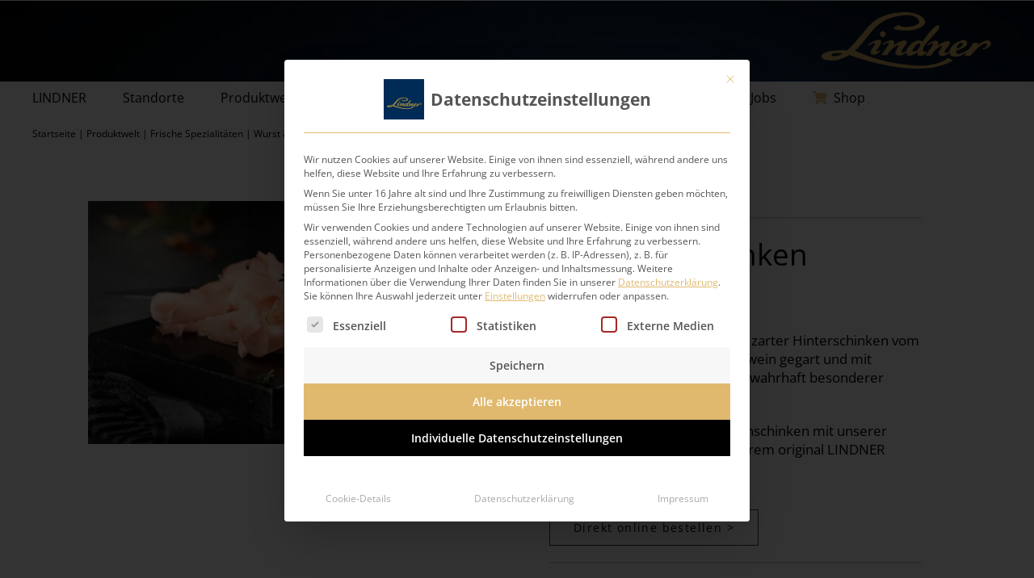

--- FILE ---
content_type: text/css
request_url: https://www.lindner-esskultur.de/wp-content/plugins/mycred-toolkit-pro/includes/addons/mycred-time-based-reward/assets/css/front-style.css?ver=6.9
body_size: 308
content:
.mycred-tbr-popup {
    position: fixed;
    left: 50%;
    top: 50%;
    -webkit-transform: translate(-50%, -50%);
    -o-transform: translate(-50%, -50%);
    transform: translate(-50%, -50%);
    width: 90%;
    max-width: 1200px;
    padding: 1em;
    background: #fff;
    overflow-y: auto;
    max-height: 100%;
    z-index: 1050;
}

.mycred-tbr-popup-button-wrap {
    margin-top: 1rem;
    text-align: center;
}

.mycred-tbr-login-msg {
    background-color: #f8d7da;
    color: #721c24;
    padding: 10px;
    border-radius: 5px;
}
.mycred-tbr-login-msg span{
    font-weight: 600;
    color: #491217;
}

--- FILE ---
content_type: text/css
request_url: https://www.lindner-esskultur.de/wp-content/plugins/mycred-toolkit-pro/includes/addons/mycred-pending-points/assets/css/front-style.css?ver=6.9
body_size: 99
content:
.mycred-pending-wrapper .pagination>li {
    display: inline-block;
    padding: 5px;
}

--- FILE ---
content_type: text/css
request_url: https://www.lindner-esskultur.de/wp-content/plugins/mycred-pacman/assets/css/pacman-page.css?ver=2.4
body_size: 2503
content:


@font-face { 
	font-family: 'Quadrit'; 
	src: url('Quadrit.ttf'); 
}
#mypacman_page{
	position: relative;
}
.pacman_body { 
	margin: 0px 0px 0px 0px;
	padding: 0px 0px 0px 0px;
	width: 100%;
	height: 100%;
	min-width: 550px;
    min-height: 690px;
}

.pacman_body { 
	position: relative;
}


#pacman_score, #pacman_highscore  { 
	display: inline;
	margin: 0px;
	padding: 0px;
	width: 200px;
}
#pacman_highscore { 
	left: 180px;
}
#pacman_score h2, #pacman_score span, #pacman_highscore h2, #pacman_highscore span { 
	display: block;
	text-transform: uppercase;
	font-weight: normal;
	letter-spacing: 2px;
	font-size: 38px;
	height: 21px;
	margin: 0px;
	padding: 0px;
	text-align: right;
	padding-right: 15px;
}
#pacman_score span, #pacman_highscore span { 
	padding-right: 0px;
}
#pacman_highscore span { 
	padding-right: 40px;
}
#pacman_message { 
	position: absolute;
	display: inline;
	left: 0;
	margin: 0px;
	padding: 0px;
	width: 100%;
	height: 30px;
	text-transform: uppercase;
	font-weight: normal;
	letter-spacing: 2px;
	font-size: 25px;
	color: #fff200;
	text-align: center;
}
#pacman_message.red { 
	color: red;

}

span.combo, span.fruits { 
	position: absolute;
	letter-spacing: 1.5px;
	font-size: 14px;
	color: #89dfff;
	font-weight: normal;
}

#pacman_panel, #pacman_home { 
	width: 550px;
	height: 690px;
	margin: auto;
	left: 0px;
	right: 0px;
	position: absolute;
	padding: 5px 10px 10px 10px;
	background-color: #000;
}			
#pacman_board, #canvas-board, #canvas-paths, #canvas-fruits, #canvas-pacman, #canvas-bubbles, #canvas-ghost-blinky, #canvas-ghost-pinky, #canvas-ghost-inky, #canvas-ghost-clyde { 
	width: 100%;
	 height: 93%; 
	/* height: auto; */
	position: absolute;
}
#canvas-paths { 
	display: none;
}
#pacman_board {  
	position: relative;
}

#canvas-lifes, #canvas-level-fruits { 
	height: 30px;
	 bottom:1%;
	position: absolute;
	z-index: 111111; 
}
#canvas-lifes { 
	width: 120px;
	left: 20px;
}
#canvas-level-fruits { 
	width: 265px;
	right: 20px;
}

#pacman_control { 
	position: absolute;
	margin: auto;
	left: 0px;
	right: 0px;
	bottom: -145px;
	width: 100%;
	height: 140px;
	background-color: #666;
	opacity: 0.7;
	display: none;
}
#control-up, #control-down, #control-up-second, #control-down-second, #control-left, #control-right, #control-up-big, #control-down-big, #control-left-big, #control-right-big { 
	position: absolute;
	margin: auto;
	background-repeat: no-repeat;
	background-position: 50% 50%;
	background-size: 64px;
	cursor: pointer;
	width: 64px;
	height: 64px;
	padding: 5px;
}
#control-up { 
	top: 0px;
	left: 70px;
	background-image: url('../img/move-up.png');
}
#control-down { 
	bottom: 0px;
	right: 70px;
	background-image: url('../img/move-down.png');
}
#control-up-second { 
	top: 0px;
	right: 70px;
	background-image: url('../img/move-up.png');
}
#control-down-second{ 
	bottom: 0px;
	left: 70px;
	background-image: url('../img/move-down.png');
}
#control-left { 
	bottom: 0px;
	top: 0px;
	left: 0px;
	background-image: url('../img/move-left.png');
}
#control-right { 
	bottom: 0px;
	top: 0px;
	right: 0px;
	background-image: url('../img/move-right.png');
}

#control-up-big, #control-down-big, #control-left-big, #control-right-big { 
	position: absolute;
	opacity: 0.2;
	margin: auto;
	padding: 0px;
	display: none;
	background-size: 98px;
	z-index: 999999;
}
#control-up-big { 
	bottom: 10px;
	left: 0px;
	right: 0px;
	width: 125px;
	height: 125px;
	background-image: url('../img/move-up-big.png');
}
#control-down-big { 
	bottom: -120px;
	left: 0px;
	right: 0px;
	width: 125px;
	height: 125px;
	background-image: url('../img/move-down-big.png');
}
#control-left-big { 
	left: 80px;
	bottom: -90px;
	width: 125px;
	height: 175px;
	background-image: url('../img/move-left-big.png');
}
#control-right-big { 
	right: 80px;
	bottom: -90px;
	width: 125px;
	height: 175px;
	background-image: url('../img/move-right-big.png');
}



#mypacman_page h1 { 
	/*margin: 0px 0px 74px 0px;*/
	padding-bottom: 74px;
	font-size: 24px;
	letter-spacing: 3px;
	color: #fff;
	text-transform: uppercase;
	font-style: normal;
}
#mypacman_page h3 { 
	margin: 0px;
	padding: 0px;
	font-size: 20px;
	letter-spacing: 2px;
	color: #fff;
	text-transform: uppercase;
	font-style: normal;
}


.pacman_sound img { 
	height: 22px !important;
}
#pacman_home .pacman_sound { 
	bottom: 0px;
	right: 5px;
}


.github { 
	position: absolute;
	bottom: 0px;
	left: 5px;
}

.putchu { 
	position: absolute;
	top: 450px;
	left: 130px;
	background-color: #4c6441;
	padding: 10px 25px 40px 95px;
	text-transform: uppercase;
}
.putchu img { 
	position: absolute; 
	bottom: -5px;
	left: 5px;
}
#pacman_panel .putchu { 
	top: 0px;
	right: 5px;	
	left: auto;
	font-size: 16px;
	padding: 10px 25px 30px 65px;
}

.help-button { 
	text-align: center;
	margin: auto;
	font-size: 14px;
	font-weight: bold;
	text-transform: lowercase;
	letter-spacing: 0.5px;
	cursor: pointer;
	color: #78abf7;
	transition: color 1.5s;
}
.help-button.yo { 
	color: #333;
}


#pacman_help h2 { 
	margin: 0px 0px 10px 0px;
	color: #d43b3b;
	text-transform: uppercase;
	font-weight: bold;
	font-size: 26px;
}
#pacman_help { 
	position: absolute;
	width: 420px;
	height: 320px;
	top: 100px;
	left: 0px;
	right: 0px;
	margin: auto;
	padding-top: 15px;
	text-align: center;
	z-index: 999999;
	background-color: #222;
	border: solid 1px #193fff;
	text-transform: uppercase;
	opacity: 0.9;
	display: none;
	cursor: pointer;
}
#pacman_help table tr td { 
	font-size: 16px;
	letter-spacing: 1px;
	background-color: transparent;
}
#pacman_help table tr td:first-child { 
	color: #f4c030;
	font-weight: bold;
	text-align: right;
}
#pacman_help table tr td:last-child { 
	text-align: left;
}

#pacman_id_sound { 
	position: absolute;
}

.ui-mobile {
	-webkit-touch-callout: none;
	-webkit-user-select: none;
	-khtml-user-select: none;
	-ms-user-select: none;
	user-select: none;
	-webkit-tap-highlight-color: rgba(0,0,0,0);
}



@media screen and (min-height:1200px), screen and (min-device-height : 1200px) { 
	#pacman_panel, #pacman_home { 
		zoom: 135%;
	}
}

@media screen and (max-width:1024px), screen and (min-device-width : 768px) and (max-device-width : 1024px) { 
	#pacman_home .help-button,  #pacman_home .github { 
		display: none;
	}
	#pacman_panel, #pacman_home { 
		zoom: 105%;
	}
	#pacman_control{
		display:inline;
	}
	#canvas-lifes, #canvas-level-fruits { 
		bottom:.5%;
   }
}
@media screen and (max-height:699px), screen and (min-device-height : 480px) and (max-device-height : 699px) and (-webkit-device-pixel-ratio: 3) { 
 
	#pacman_panel, #pacman_home { 
		zoom: 60%;
	}
	#pacman_home .help-button, #pacman_home .github{ 
		display: none;
	}
	
	#mypacman_page{
		height: 60vh !important;
	}
	#mypacman_page{
		height: 60vh !important;
	}


	#canvas-lifes, #canvas-level-fruits { 
		bottom:.5%;
   }
}
@media screen and (max-height:799px), screen and (min-device-height : 700px) and (max-device-height : 799px) and (-webkit-device-pixel-ratio: 3) { 
 
	#pacman_panel, #pacman_home { 
		zoom: 60%;
	}
	#pacman_home .help-button, #pacman_home .github{ 
		display: none;
	}
	
	#mypacman_page{
		height: 70vh !important;
	}
	#mypacman_page{
		height: 70vh !important;
	}


	#canvas-lifes, #canvas-level-fruits { 
		bottom:.5%;
   }
}

@media screen and (max-height:799px) and (max-width:600px), screen and (min-device-height : 700px) and (max-device-height : 799px) and (-webkit-device-pixel-ratio: 3) { 
 
	#pacman_panel, #pacman_home { 
		zoom: 60%;
	}
	#pacman_home .help-button, #pacman_home .github{ 
		display: none;
	}
	
	#mypacman_page{
		height: 60vh !important;
	}
	#mypacman_page{
		height: 60vh !important;
	}


	#canvas-lifes, #canvas-level-fruits { 
		bottom:.5%;
   }
}

@media screen and (max-height:900px), screen and (min-device-height : 800px) and (max-device-height : 900px) and (-webkit-device-pixel-ratio: 3) { 
	#canvas-lifes, #canvas-level-fruits { 
		bottom:.5%;
   }
	#pacman_panel, #pacman_home { 
		zoom: 60%;
	}
	#pacman_home .help-button, #pacman_home .github{ 
		display: none;
	}
	
	
}




@media screen and (max-width: 600px) {
    #mypacman_page h1 { 
	    font-size: 28px!important;
	}   
	#mypacman_page #presentation-character-blinky, #mypacman_page #presentation-name-blinky, #mypacman_page #presentation-character-pinky, #mypacman_page #presentation-name-pinky,
	#mypacman_page #presentation-character-inky,#mypacman_page #presentation-name-inky, #mypacman_page #presentation-character-clyde, #mypacman_page #presentation-name-clyde {
		font-size: 15px!important;
	}
	#pacman_help h2{
		font-size:18px;
	}
	#pacman_help table tr td {
		font-size: 12px;
	}
	#pacman_help {
	width: 100%;
	height: auto;
	}
	#mypacman_page #pacman_toolbar .help-sound{
		width: 25%;
	}
	#pacman_panel #pacman_toolbar .pacman_sound img{
		margin-top: 0;
		margin-top: 10px;
	}
}



@media screen and (max-width: 340px){ 
	
	#mypacman_page{
		height: 40vh !important;
	}
	
}

@media screen and (max-height:900px) and (max-width: 399px), screen and (min-device-height : 800px) and (max-device-height : 900px)  and (-webkit-device-pixel-ratio: 3) { 
	
	#mypacman_page{
		height: 48vh !important;
	}
	
}

@media screen and (max-height:900px) and (min-width: 400px) and (max-width: 600px), screen and (min-device-height : 800px) and (max-device-height : 900px)  and (-webkit-device-pixel-ratio: 3) { 
	
	#mypacman_page{
		height: 51vh !important;
	}
	
}




@media screen and (max-height:480px), screen and (min-device-height : 320px) and (max-device-height : 480px) { 
	#canvas-lifes, #canvas-level-fruits { 
		bottom:.5%;
   }
	#pacman_panel, #pacman_home { 
		zoom: 55%;
	}
	h1, #canvas-panel-title-pacman, #control-up-second, #control-down-second, #pacman_home .help-button, #pacman_home .github { 
		display: none;
	}
	#pacman_score, #pacman_highscore { 
		top: 0px;
	}
	#pacman_panel { 
		padding-top: 50px;
	}
	
	#pacman_control { 
		bottom: 50px;
		width: 550px;
		height: 55px;
	}
	#control-up, #control-down, #control-left, #control-right { 
		top: 0px;
		bottom: 0px;
		background-size: 48px;
		width: 48px;
		height: 48px;
		padding: 5px;
		display:none;
	}

	
}


/* custom css */
#canvas-panel-title-pacman
{
	display:none;
}
#pacman_score span, #pacman_highscore span
{
	display:inline;
}

#pacman_panel, #pacman_home { 
	width: 100%;
	height:100%;
	background-color:transparent;
	padding: 5px 20px 20px 20px;
}

#canvas-home-title-pacman
{
	display:none;
}
#pacman_home h1:before, #pacman_home h2:before, #pacman_panel h1:before, #pacman_panel h2:before
{
	    background: transparent;
}

#pacman_score, #pacman_highscore
{
	color:#FFF;
}
#pacman_score h2, #pacman_highscore h2
{
	display: inline-block;
}
.pacman_sound:focus
{
	outline:none;
}
#pacman_panel h1:before, #pacman_panel h2:before
{
	margin:5px 0;
}
#pacman_home h1
{
	font-size:58px;
}
.pacman_game
{
    position: absolute; /* relative */
    width: 100%; /* 590px */
    /* height: 720px; */
	right: 0;
    top: 50px;
    bottom: 0;
}

#pacman_panel h1:before
{
	display:none;
}
#pacman_panel h1
{
	margin-top:0px;
}



#mypacman_page {
 /*   overflow-y: hidden; */
	
}

#pacman_help table tr td:last-child {
    text-align: left;
    color: #fff;
}

.pacman_preview{
	position:relative;
}

.pacman_preview .pacman_preview_img{
	margin: 0 auto;
    display: block;
}
.pacman_preview .pacman_preview_btn{
	position:absolute;
	top: 20%;
    left: 40%;
}
.pacman_preview .pacman_preview_img{
	cursor:pointer;
}
.modal-backdrop
{
    opacity:0.5 !important;
}
#mypacman_page{
	background-color: rgba(0,0,0,0.8);
}

#pacman_help h2:before{
	display:none;
}

button#replay_message {
    position: relative;
    display: flex;
    margin: -20px -50px;
    top: 39%;
    left: 50%;
}
@media screen and (min-width:1650px){ 
	#mypacman_page{
		height: 610px !important;
	}

}
/* custom css ends */


#pacman_board .js-files-error{
	color:#FFF;
	text-align:center;
}
#pacman_message {
    top: 55%;
    font-size: 31px;
    top: 279px;
    font-family: -webkit-body;
}

--- FILE ---
content_type: text/css
request_url: https://www.lindner-esskultur.de/wp-content/plugins/mycred-pacman/assets/css/pacman-home-page.css?ver=2.4
body_size: 1403
content:
#pacman_home h1 { 
	text-align: center;
	font-size: 48px;
}
#pacman_home h3 { 
	position: absolute;
	margin: auto;
	left: 0px;
	right: 0px;
	bottom: 15px;
	text-align: center;
}
#pacman_home h3 em { 
	font-size: inherit;
	font-style: inherit;
	color: #fff200;
}
#canvas-home-title-pacman { 
	background-color: #000;
	position: absolute;
	top: 10px;
	left: 182px;
	height: 100px;
	width: 118px;
}
#canvas-panel-title-pacman { 
	background-color: #000;
	position: absolute;
	top: 6px;
	left: 47px;
	height: 32px;
	width: 38px;
}

#pacman_presentation  { 
	position: absolute;
	margin: auto;
	padding: 0px;
	left: 0px;
	right: 0px;
	top: 200px;
	width: 500px;
	height: 250px;
}
#presentation-titles { 
	position: absolute;
	width: 100%;
	line-height: 35px;
	letter-spacing: 2px;
	font-size: 20px;
	text-transform: uppercase;
	color: #fff;
	text-align:center;
}
#canvas-presentation-blinky, #canvas-presentation-pinky, #canvas-presentation-inky, #canvas-presentation-clyde { 
	position: absolute;
	width: 50px;
	height: 50px;
	left: 35px;
}
#canvas-presentation-blinky { 
	top: 40px;
}
#canvas-presentation-pinky { 
	top: 90px;
}
#canvas-presentation-inky { 
	top: 140px;
}
#canvas-presentation-clyde { 
	top: 190px;
}
#presentation-character-blinky, #presentation-character-pinky, #presentation-character-inky, #presentation-character-clyde, 
#presentation-name-blinky, #presentation-name-pinky, #presentation-name-inky, #presentation-name-clyde { 
	position: absolute;
	width: 180px;
	height: 28px;
	left: 120px;
	letter-spacing: 2px;
	font-size: 20px;
	text-transform: uppercase;
}
#presentation-name-blinky, #presentation-name-pinky, #presentation-name-inky, #presentation-name-clyde { 
	left: 310px;
	width: 180px;
}
#presentation-character-blinky, #presentation-name-blinky { 
	top: 50px;
	color: #ed1b24;
}
#presentation-character-pinky, #presentation-name-pinky { 
	top: 100px;
	color: #feaec9;
}
#presentation-character-inky, #presentation-name-inky { 
	top: 150px;
	color: #4adecb;
}
#presentation-character-clyde, #presentation-name-clyde { 
	top: 200px;
	color: #f99c00;
}

#pacman_trailer { 
	position: absolute;
	margin: auto;
	padding: 0px;
	left: 0px;
	right: 0px;
	bottom: 50px;
	width: 500px;
	height: 50px;
}

@media screen and (min-height:1200px), screen and (min-device-height : 1200px) { 

}

@media screen and (max-width:1024px), screen and (min-device-width : 768px) and (max-device-width : 1024px) { 

	
	#canvas-panel-title-pacman { 
		left: 49px;
		width: 42px;
	}
	#canvas-lifes, #canvas-level-fruits { 
		 bottom:.5%;
	}
}

@media screen and (max-height:640px), screen and (min-device-height : 480px) and (max-device-height : 640px) and (-webkit-device-pixel-ratio: 3) { 

}
@media screen and (max-height:480px), screen and (min-device-height : 320px) and (max-device-height : 480px) { 

}
/* custom css */


#pacman_toolbar{
		position: absolute;
		top: 0;
		left: 20px;
		right: 20px;
}
#pacman_board {
    margin-top: 50px;
}

#pacman_panel #pacman_toolbar .pacman_sound {
float:left;
}
#pacman_panel #pacman_toolbar .pacman_sound img{
margin-left:10px;
margin-top:10px;
}
.pacman_title {
    font-size: 30px;
	background-color:#000;
	text-align:center;
	margin-bottom: 0px;
}
#pacman_score{
float:left;
}
.help-button{
	float:left;
	margin-top:10px;
}

#mypacman_page{
background-color: transparent;
border:none;
/* min-width:590px; */
height: 560px;
	margin: 10% auto; 
	width: 30%; 
	position: relative;
	-webkit-animation-name: animatetop;
  -webkit-animation-duration: 0.4s;
}

@-webkit-keyframes animatetop {
	from {top:-300px; opacity:0} 
	to {top:0; opacity:1}
  }
  
  @keyframes animatetop {
	from {top:-300px; opacity:0}
	to {top:0; opacity:1}
  }


.help-sound{
	width:90px;
	float:right;
	margin-right: 5px;
}

#mypacman_page {
	/*display: none; 
	position: fixed; 
	z-index: 1; 
	left: 0;
	top: 0;*/
	width: 100%; 
	max-width:500px;
	/*height: 100%; 
	overflow-y: hidden;
	background-color: rgb(0,0,0); 
	background-color: rgba(0,0,0,0.4); 
	min-width: 100%;
	*/
  }
  
  .pacman_close {
	color: #aaa;
	float: right;
	font-size: 28px;
	font-weight: bold;
  }
  
  .pacman_close:hover,
  .pacman_close:focus {
	color: black;
	text-decoration: none;
	cursor: pointer;
  }

.pacman_characters{
	display:block !important;
}

#mypacman_page table {
    border: 0.1rem solid #dcd7ca;
    border-collapse: collapse;
    border-spacing: 0;
    empty-cells: show;
    font-size: 1.6rem;
    margin: 2rem 0;
    max-width: 100%;
    overflow: hidden;
    width: 100%;
}

#mypacman_page th, #mypacman_page td {
    border: 0.1rem solid #dcd7ca;
    line-height: 1.4;
    margin: 0;
    overflow: visible;
    padding: 0.5em;
}
/* custom css ends */


@media only screen and (max-width: 600px) {
	#mypacman_page{				
		width:80%;
		margin-bottom: 25%;
	}
	#mypacman_page .help-sound{
		width: 120px;
	}
  }

@media only screen and (min-width: 501px)and (max-width: 700px) {
	#mypacman_page{				
		width:70%;
	}
	#mypacman_page .help-sound{
		width: 120px;
	}
  }

  @media only screen and (min-width: 701px)and (max-width: 900px) {
	#mypacman_page{				
		width:60%;
	}
	#mypacman_page .help-sound{
		width: 120px;
	}
  }

--- FILE ---
content_type: application/javascript
request_url: https://www.lindner-esskultur.de/wp-content/plugins/mycred-toolkit-pro/includes/addons/mycred-time-based-reward/assets/js/front-script.js?ver=6.9
body_size: 1118
content:
(function( $ ) {

    // Counter updater
    setInterval( function() {

        $('.mycred-tbr-shortcode:not(.can-claim) ').each(function() {
            mycred_tbr_update_next_claim_counter( $(this) );
        });

    }, 1000 );

    $(document).on( 'click', '.mycred-tbr-claim-button', function(e) {

        var button = $(this);
        var time_based_reward = button.closest('.mycred-tbr-shortcode');
        var submit_wrap = button.closest('.mycred-tbr-next-reward');
        var time_based_reward_id = button.data('id');

        // Disable the button
        button.prop( 'disabled', true );

        // Disable all claim buttons
        $('.mycred-tbr-shortcode.can-claim .mycred-tbr-claim-button').prop( 'disabled', true );

        $.ajax( {
            url: mycred_tbr_front_object.ajax_url,
            method: 'POST',
            dataType: 'json',
            data: {
                action: 'mycred_tbr_reward',
                time_based_reward_id: time_based_reward_id
            },
            success: function( response ) {

                if( response.success === true ) {

                    // Remove any other rewards pop-up
                    $('.mycred-tbr-popup-wrap').remove();

                    // Display a popup with the earned elements
                    $('body').append( response.data.rewards_popup );

                    $('.mycred-tbr-popup-wrap').fadeIn( 400, function() {

                        // Reset the counter
                        time_based_reward.find('.mycred-tbr-reward-counter').text( response.data.next_claim );

                        // Remove class can-claim
                        time_based_reward.removeClass('can-claim');

                        // Enable all claim buttons
                        $('.mycred-tbr-shortcode.can-claim .mycred-tbr-claim-button').prop( 'disabled', false );

                    } );
                } 
            }
        });

    });

    //Popup button and overlay click
    $(document).on( 'click', '.mycred-tbr-popup-button', function(e) {
        
        $(this).closest('.mycred-tbr-popup-wrap').fadeOut();
    });

})( jQuery );

function mycred_tbr_update_next_claim_counter( time_based_reward ) {

    var counter_element = time_based_reward.find('.mycred-tbr-reward-counter');

    // 0H 0M 0S
    var counter = counter_element.text().trim();

    // Bail if counter is on 0
    if( counter === '0H 0M 0S' ) return;

    // array( '0H', '0M', '0S' ) or array( '0D', '0H', '0M', '0S' )
    var counter_parts = counter.split(' ');

    var has_days = false;

    var d = 0;
    var h = 0;
    var m = 0;
    var s = 0;

    if( counter_parts.length === 4 ) {
        has_days = true;

        d = parseInt( counter_parts[0].replace('D', '') );
        h = parseInt( counter_parts[1].replace('H', '') );
        m = parseInt( counter_parts[2].replace('M', '') );
        s = parseInt( counter_parts[3].replace('S', '') );
    } else {
        h = parseInt( counter_parts[0].replace('H', '') );
        m = parseInt( counter_parts[1].replace('M', '') );
        s = parseInt( counter_parts[2].replace('S', '') );
    }

    if( s < 0 ) s = 0;

    if( s === 0 ) {

        if( m < 0 ) m = 0;

        if( m === 0 ) {

            if( h < 0 ) h = 0;

            if( has_days && h === 0 ) {
                h = 24;

                if( d > 0 ) d--;
            }

            m = 60;

            if( h > 0 ) h--;
        }

        s = 60;

        if( m > 0 ) m--;
    }

    if( s > 0 )
        s--;

    var new_counter = ( has_days ? d + 'D ' : '' ) + h + 'H ' + m + 'M ' + s + 'S';

    // Update the counter element text
    counter_element.text(new_counter);

    if( ( d + h + m + s ) === 0 ) {
        // Add class can-claim
        time_based_reward.addClass('can-claim');

        // Enable claim button
        time_based_reward.find('.mycred-tbr-claim-button').prop( 'disabled', false );

    }

}

--- FILE ---
content_type: application/javascript
request_url: https://www.lindner-esskultur.de/wp-content/plugins/mycred-toolkit-pro/includes/addons/mycred-time-based-reward/includes/blocks/block.min.js?ver=0.1.0
body_size: 923
content:
!function(e){var t={};function r(n){if(t[n])return t[n].exports;var o=t[n]={i:n,l:!1,exports:{}};return e[n].call(o.exports,o,o.exports,r),o.l=!0,o.exports}r.m=e,r.c=t,r.d=function(e,t,n){r.o(e,t)||Object.defineProperty(e,t,{enumerable:!0,get:n})},r.r=function(e){"undefined"!=typeof Symbol&&Symbol.toStringTag&&Object.defineProperty(e,Symbol.toStringTag,{value:"Module"}),Object.defineProperty(e,"__esModule",{value:!0})},r.t=function(e,t){if(1&t&&(e=r(e)),8&t)return e;if(4&t&&"object"==typeof e&&e&&e.__esModule)return e;var n=Object.create(null);if(r.r(n),Object.defineProperty(n,"default",{enumerable:!0,value:e}),2&t&&"string"!=typeof e)for(var o in e)r.d(n,o,function(t){return e[t]}.bind(null,o));return n},r.n=function(e){var t=e&&e.__esModule?function(){return e.default}:function(){return e};return r.d(t,"a",t),t},r.o=function(e,t){return Object.prototype.hasOwnProperty.call(e,t)},r.p="",r(r.s=0)}([function(e,t){var r=wp.blocks.registerBlockType,n={"text-align":"center"},o={"margin-bottom":"20px"},a={width:"100px"};r("mycred/tbr",{title:"myCred Time Based Reward",icon:"dashicons-before dashicons-mycred",category:"mycred",attributes:{id:{type:"string"}},edit:function(e){var t=tbr_forms.ids,r=tbr_forms.titles,i=[];for(var c in i.push(React.createElement("option",{value:""}," Select ")),i.push(React.createElement("optgroup",{label:"Time Based Reward"})),t)if(t.hasOwnProperty(c)){var l=t[c],u=r[c];e.attributes.id==l?i.push(React.createElement("option",{value:l,selected:!0}," ",u," ")):i.push(React.createElement("option",{value:l}," ",u," "))}l=e.attributes.id;return React.createElement("div",{style:n}," ",React.createElement("div",{style:o}," ",React.createElement("img",{style:a,src:"https://sp-ao.shortpixel.ai/client/q_lossless,ret_img/https://ultimatemember.com/wp-content/uploads/bb-plugin/cache/mycred-circle.png"})," ")," ",React.createElement("div",null," ",React.createElement("select",{onChange:function(t){var r=t.target.value;e.setAttributes({id:r})}}," ",i," ")," ")," ")},save:function(e){return null}})}]);